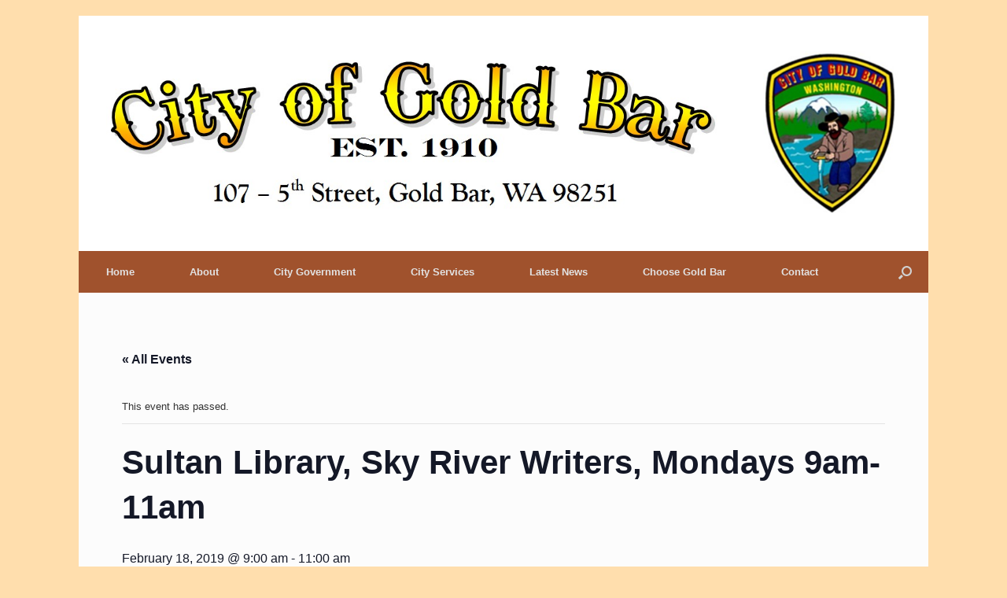

--- FILE ---
content_type: text/html; charset=UTF-8
request_url: https://cityofgoldbar.us/event/sultan-library-sky-river-writers-mondays-9am-11am-3/
body_size: 10982
content:
<!DOCTYPE html>
<html lang="en">
<head>
	<meta charset="UTF-8" />
	<meta http-equiv="X-UA-Compatible" content="IE=10" />
	<title>Sultan Library, Sky River Writers, Mondays 9am-11am - City of Gold Bar est. 1910</title>
	<link rel="profile" href="https://gmpg.org/xfn/11" />
	<link rel="pingback" href="https://cityofgoldbar.us/xmlrpc.php" />
	<link rel='stylesheet' id='tec-variables-skeleton-css' href='https://cityofgoldbar.us/wp-content/plugins/the-events-calendar/common/src/resources/css/variables-skeleton.min.css?ver=5.0.11' type='text/css' media='all' />
<link rel='stylesheet' id='tribe-common-skeleton-style-css' href='https://cityofgoldbar.us/wp-content/plugins/the-events-calendar/common/src/resources/css/common-skeleton.min.css?ver=5.0.11' type='text/css' media='all' />
<link rel='stylesheet' id='tribe-events-views-v2-bootstrap-datepicker-styles-css' href='https://cityofgoldbar.us/wp-content/plugins/the-events-calendar/vendor/bootstrap-datepicker/css/bootstrap-datepicker.standalone.min.css?ver=6.0.10' type='text/css' media='all' />
<link rel='stylesheet' id='tribe-tooltipster-css-css' href='https://cityofgoldbar.us/wp-content/plugins/the-events-calendar/common/vendor/tooltipster/tooltipster.bundle.min.css?ver=5.0.11' type='text/css' media='all' />
<link rel='stylesheet' id='tribe-events-views-v2-skeleton-css' href='https://cityofgoldbar.us/wp-content/plugins/the-events-calendar/src/resources/css/views-skeleton.min.css?ver=6.0.10' type='text/css' media='all' />
<link rel='stylesheet' id='tec-variables-full-css' href='https://cityofgoldbar.us/wp-content/plugins/the-events-calendar/common/src/resources/css/variables-full.min.css?ver=5.0.11' type='text/css' media='all' />
<link rel='stylesheet' id='tribe-common-full-style-css' href='https://cityofgoldbar.us/wp-content/plugins/the-events-calendar/common/src/resources/css/common-full.min.css?ver=5.0.11' type='text/css' media='all' />
<link rel='stylesheet' id='tribe-events-views-v2-full-css' href='https://cityofgoldbar.us/wp-content/plugins/the-events-calendar/src/resources/css/views-full.min.css?ver=6.0.10' type='text/css' media='all' />
<link rel='stylesheet' id='tribe-events-views-v2-print-css' href='https://cityofgoldbar.us/wp-content/plugins/the-events-calendar/src/resources/css/views-print.min.css?ver=6.0.10' type='text/css' media='print' />
<meta name='robots' content='index, follow, max-image-preview:large, max-snippet:-1, max-video-preview:-1' />

	<!-- This site is optimized with the Yoast SEO plugin v20.2.1 - https://yoast.com/wordpress/plugins/seo/ -->
	<link rel="canonical" href="https://cityofgoldbar.us/event/sultan-library-sky-river-writers-mondays-9am-11am-3/" />
	<meta property="og:locale" content="en_US" />
	<meta property="og:type" content="article" />
	<meta property="og:title" content="Sultan Library, Sky River Writers, Mondays 9am-11am - City of Gold Bar est. 1910" />
	<meta property="og:url" content="https://cityofgoldbar.us/event/sultan-library-sky-river-writers-mondays-9am-11am-3/" />
	<meta property="og:site_name" content="City of Gold Bar est. 1910" />
	<meta property="og:image" content="https://cityofgoldbar.us/wp-content/uploads/2019/01/46611-Sky-River-Writers-SUL-POSTER-791x1024.jpg" />
	<script type="application/ld+json" class="yoast-schema-graph">{"@context":"https://schema.org","@graph":[{"@type":"WebPage","@id":"https://cityofgoldbar.us/event/sultan-library-sky-river-writers-mondays-9am-11am-3/","url":"https://cityofgoldbar.us/event/sultan-library-sky-river-writers-mondays-9am-11am-3/","name":"Sultan Library, Sky River Writers, Mondays 9am-11am - City of Gold Bar est. 1910","isPartOf":{"@id":"https://cityofgoldbar.us/#website"},"primaryImageOfPage":{"@id":"https://cityofgoldbar.us/event/sultan-library-sky-river-writers-mondays-9am-11am-3/#primaryimage"},"image":{"@id":"https://cityofgoldbar.us/event/sultan-library-sky-river-writers-mondays-9am-11am-3/#primaryimage"},"thumbnailUrl":"https://cityofgoldbar.us/wp-content/uploads/2019/01/46611-Sky-River-Writers-SUL-POSTER-791x1024.jpg","datePublished":"2019-01-15T00:10:43+00:00","dateModified":"2019-01-15T00:10:43+00:00","breadcrumb":{"@id":"https://cityofgoldbar.us/event/sultan-library-sky-river-writers-mondays-9am-11am-3/#breadcrumb"},"inLanguage":"en","potentialAction":[{"@type":"ReadAction","target":["https://cityofgoldbar.us/event/sultan-library-sky-river-writers-mondays-9am-11am-3/"]}]},{"@type":"ImageObject","inLanguage":"en","@id":"https://cityofgoldbar.us/event/sultan-library-sky-river-writers-mondays-9am-11am-3/#primaryimage","url":"https://cityofgoldbar.us/wp-content/uploads/2019/01/46611-Sky-River-Writers-SUL-POSTER-791x1024.jpg","contentUrl":"https://cityofgoldbar.us/wp-content/uploads/2019/01/46611-Sky-River-Writers-SUL-POSTER-791x1024.jpg"},{"@type":"BreadcrumbList","@id":"https://cityofgoldbar.us/event/sultan-library-sky-river-writers-mondays-9am-11am-3/#breadcrumb","itemListElement":[{"@type":"ListItem","position":1,"name":"Home","item":"https://cityofgoldbar.us/"},{"@type":"ListItem","position":2,"name":"Events","item":"https://cityofgoldbar.us/events/"},{"@type":"ListItem","position":3,"name":"Sultan Library, Sky River Writers, Mondays 9am-11am"}]},{"@type":"WebSite","@id":"https://cityofgoldbar.us/#website","url":"https://cityofgoldbar.us/","name":"City of Gold Bar est. 1910","description":"Gateway to the Cascade Mountains","potentialAction":[{"@type":"SearchAction","target":{"@type":"EntryPoint","urlTemplate":"https://cityofgoldbar.us/?s={search_term_string}"},"query-input":"required name=search_term_string"}],"inLanguage":"en"},{"@type":"Event","name":"Sultan Library, Sky River Writers, Mondays 9am-11am","description":"","url":"https://cityofgoldbar.us/event/sultan-library-sky-river-writers-mondays-9am-11am-3/","eventAttendanceMode":"https://schema.org/OfflineEventAttendanceMode","startDate":"2019-02-18T09:00:00-08:00","endDate":"2019-02-18T11:00:00-08:00","location":{"@type":"Place","name":"Sultan Library","description":"","url":"","address":{"@type":"PostalAddress","streetAddress":"319 Main Street","addressLocality":"Sultan ","addressRegion":"WA","postalCode":"98294","addressCountry":"United States"},"telephone":"360-793-1695","sameAs":""},"@id":"https://cityofgoldbar.us/event/sultan-library-sky-river-writers-mondays-9am-11am-3/#event","mainEntityOfPage":{"@id":"https://cityofgoldbar.us/event/sultan-library-sky-river-writers-mondays-9am-11am-3/"}}]}</script>
	<!-- / Yoast SEO plugin. -->


<link rel="alternate" type="application/rss+xml" title="City of Gold Bar est. 1910 &raquo; Feed" href="https://cityofgoldbar.us/feed/" />
<link rel="alternate" type="application/rss+xml" title="City of Gold Bar est. 1910 &raquo; Comments Feed" href="https://cityofgoldbar.us/comments/feed/" />
<link rel="alternate" type="text/calendar" title="City of Gold Bar est. 1910 &raquo; iCal Feed" href="https://cityofgoldbar.us/events/?ical=1" />
<script type="text/javascript">
window._wpemojiSettings = {"baseUrl":"https:\/\/s.w.org\/images\/core\/emoji\/14.0.0\/72x72\/","ext":".png","svgUrl":"https:\/\/s.w.org\/images\/core\/emoji\/14.0.0\/svg\/","svgExt":".svg","source":{"concatemoji":"https:\/\/cityofgoldbar.us\/wp-includes\/js\/wp-emoji-release.min.js?ver=6.1.9"}};
/*! This file is auto-generated */
!function(e,a,t){var n,r,o,i=a.createElement("canvas"),p=i.getContext&&i.getContext("2d");function s(e,t){var a=String.fromCharCode,e=(p.clearRect(0,0,i.width,i.height),p.fillText(a.apply(this,e),0,0),i.toDataURL());return p.clearRect(0,0,i.width,i.height),p.fillText(a.apply(this,t),0,0),e===i.toDataURL()}function c(e){var t=a.createElement("script");t.src=e,t.defer=t.type="text/javascript",a.getElementsByTagName("head")[0].appendChild(t)}for(o=Array("flag","emoji"),t.supports={everything:!0,everythingExceptFlag:!0},r=0;r<o.length;r++)t.supports[o[r]]=function(e){if(p&&p.fillText)switch(p.textBaseline="top",p.font="600 32px Arial",e){case"flag":return s([127987,65039,8205,9895,65039],[127987,65039,8203,9895,65039])?!1:!s([55356,56826,55356,56819],[55356,56826,8203,55356,56819])&&!s([55356,57332,56128,56423,56128,56418,56128,56421,56128,56430,56128,56423,56128,56447],[55356,57332,8203,56128,56423,8203,56128,56418,8203,56128,56421,8203,56128,56430,8203,56128,56423,8203,56128,56447]);case"emoji":return!s([129777,127995,8205,129778,127999],[129777,127995,8203,129778,127999])}return!1}(o[r]),t.supports.everything=t.supports.everything&&t.supports[o[r]],"flag"!==o[r]&&(t.supports.everythingExceptFlag=t.supports.everythingExceptFlag&&t.supports[o[r]]);t.supports.everythingExceptFlag=t.supports.everythingExceptFlag&&!t.supports.flag,t.DOMReady=!1,t.readyCallback=function(){t.DOMReady=!0},t.supports.everything||(n=function(){t.readyCallback()},a.addEventListener?(a.addEventListener("DOMContentLoaded",n,!1),e.addEventListener("load",n,!1)):(e.attachEvent("onload",n),a.attachEvent("onreadystatechange",function(){"complete"===a.readyState&&t.readyCallback()})),(e=t.source||{}).concatemoji?c(e.concatemoji):e.wpemoji&&e.twemoji&&(c(e.twemoji),c(e.wpemoji)))}(window,document,window._wpemojiSettings);
</script>
<style type="text/css">
img.wp-smiley,
img.emoji {
	display: inline !important;
	border: none !important;
	box-shadow: none !important;
	height: 1em !important;
	width: 1em !important;
	margin: 0 0.07em !important;
	vertical-align: -0.1em !important;
	background: none !important;
	padding: 0 !important;
}
</style>
	<link rel='stylesheet' id='tribe-events-v2-single-skeleton-css' href='https://cityofgoldbar.us/wp-content/plugins/the-events-calendar/src/resources/css/tribe-events-single-skeleton.min.css?ver=6.0.10' type='text/css' media='all' />
<link rel='stylesheet' id='tribe-events-v2-single-skeleton-full-css' href='https://cityofgoldbar.us/wp-content/plugins/the-events-calendar/src/resources/css/tribe-events-single-full.min.css?ver=6.0.10' type='text/css' media='all' />
<link rel='stylesheet' id='wp-block-library-css' href='https://cityofgoldbar.us/wp-includes/css/dist/block-library/style.min.css?ver=6.1.9' type='text/css' media='all' />
<link rel='stylesheet' id='classic-theme-styles-css' href='https://cityofgoldbar.us/wp-includes/css/classic-themes.min.css?ver=1' type='text/css' media='all' />
<style id='global-styles-inline-css' type='text/css'>
body{--wp--preset--color--black: #000000;--wp--preset--color--cyan-bluish-gray: #abb8c3;--wp--preset--color--white: #ffffff;--wp--preset--color--pale-pink: #f78da7;--wp--preset--color--vivid-red: #cf2e2e;--wp--preset--color--luminous-vivid-orange: #ff6900;--wp--preset--color--luminous-vivid-amber: #fcb900;--wp--preset--color--light-green-cyan: #7bdcb5;--wp--preset--color--vivid-green-cyan: #00d084;--wp--preset--color--pale-cyan-blue: #8ed1fc;--wp--preset--color--vivid-cyan-blue: #0693e3;--wp--preset--color--vivid-purple: #9b51e0;--wp--preset--gradient--vivid-cyan-blue-to-vivid-purple: linear-gradient(135deg,rgba(6,147,227,1) 0%,rgb(155,81,224) 100%);--wp--preset--gradient--light-green-cyan-to-vivid-green-cyan: linear-gradient(135deg,rgb(122,220,180) 0%,rgb(0,208,130) 100%);--wp--preset--gradient--luminous-vivid-amber-to-luminous-vivid-orange: linear-gradient(135deg,rgba(252,185,0,1) 0%,rgba(255,105,0,1) 100%);--wp--preset--gradient--luminous-vivid-orange-to-vivid-red: linear-gradient(135deg,rgba(255,105,0,1) 0%,rgb(207,46,46) 100%);--wp--preset--gradient--very-light-gray-to-cyan-bluish-gray: linear-gradient(135deg,rgb(238,238,238) 0%,rgb(169,184,195) 100%);--wp--preset--gradient--cool-to-warm-spectrum: linear-gradient(135deg,rgb(74,234,220) 0%,rgb(151,120,209) 20%,rgb(207,42,186) 40%,rgb(238,44,130) 60%,rgb(251,105,98) 80%,rgb(254,248,76) 100%);--wp--preset--gradient--blush-light-purple: linear-gradient(135deg,rgb(255,206,236) 0%,rgb(152,150,240) 100%);--wp--preset--gradient--blush-bordeaux: linear-gradient(135deg,rgb(254,205,165) 0%,rgb(254,45,45) 50%,rgb(107,0,62) 100%);--wp--preset--gradient--luminous-dusk: linear-gradient(135deg,rgb(255,203,112) 0%,rgb(199,81,192) 50%,rgb(65,88,208) 100%);--wp--preset--gradient--pale-ocean: linear-gradient(135deg,rgb(255,245,203) 0%,rgb(182,227,212) 50%,rgb(51,167,181) 100%);--wp--preset--gradient--electric-grass: linear-gradient(135deg,rgb(202,248,128) 0%,rgb(113,206,126) 100%);--wp--preset--gradient--midnight: linear-gradient(135deg,rgb(2,3,129) 0%,rgb(40,116,252) 100%);--wp--preset--duotone--dark-grayscale: url('#wp-duotone-dark-grayscale');--wp--preset--duotone--grayscale: url('#wp-duotone-grayscale');--wp--preset--duotone--purple-yellow: url('#wp-duotone-purple-yellow');--wp--preset--duotone--blue-red: url('#wp-duotone-blue-red');--wp--preset--duotone--midnight: url('#wp-duotone-midnight');--wp--preset--duotone--magenta-yellow: url('#wp-duotone-magenta-yellow');--wp--preset--duotone--purple-green: url('#wp-duotone-purple-green');--wp--preset--duotone--blue-orange: url('#wp-duotone-blue-orange');--wp--preset--font-size--small: 13px;--wp--preset--font-size--medium: 20px;--wp--preset--font-size--large: 36px;--wp--preset--font-size--x-large: 42px;--wp--preset--spacing--20: 0.44rem;--wp--preset--spacing--30: 0.67rem;--wp--preset--spacing--40: 1rem;--wp--preset--spacing--50: 1.5rem;--wp--preset--spacing--60: 2.25rem;--wp--preset--spacing--70: 3.38rem;--wp--preset--spacing--80: 5.06rem;}:where(.is-layout-flex){gap: 0.5em;}body .is-layout-flow > .alignleft{float: left;margin-inline-start: 0;margin-inline-end: 2em;}body .is-layout-flow > .alignright{float: right;margin-inline-start: 2em;margin-inline-end: 0;}body .is-layout-flow > .aligncenter{margin-left: auto !important;margin-right: auto !important;}body .is-layout-constrained > .alignleft{float: left;margin-inline-start: 0;margin-inline-end: 2em;}body .is-layout-constrained > .alignright{float: right;margin-inline-start: 2em;margin-inline-end: 0;}body .is-layout-constrained > .aligncenter{margin-left: auto !important;margin-right: auto !important;}body .is-layout-constrained > :where(:not(.alignleft):not(.alignright):not(.alignfull)){max-width: var(--wp--style--global--content-size);margin-left: auto !important;margin-right: auto !important;}body .is-layout-constrained > .alignwide{max-width: var(--wp--style--global--wide-size);}body .is-layout-flex{display: flex;}body .is-layout-flex{flex-wrap: wrap;align-items: center;}body .is-layout-flex > *{margin: 0;}:where(.wp-block-columns.is-layout-flex){gap: 2em;}.has-black-color{color: var(--wp--preset--color--black) !important;}.has-cyan-bluish-gray-color{color: var(--wp--preset--color--cyan-bluish-gray) !important;}.has-white-color{color: var(--wp--preset--color--white) !important;}.has-pale-pink-color{color: var(--wp--preset--color--pale-pink) !important;}.has-vivid-red-color{color: var(--wp--preset--color--vivid-red) !important;}.has-luminous-vivid-orange-color{color: var(--wp--preset--color--luminous-vivid-orange) !important;}.has-luminous-vivid-amber-color{color: var(--wp--preset--color--luminous-vivid-amber) !important;}.has-light-green-cyan-color{color: var(--wp--preset--color--light-green-cyan) !important;}.has-vivid-green-cyan-color{color: var(--wp--preset--color--vivid-green-cyan) !important;}.has-pale-cyan-blue-color{color: var(--wp--preset--color--pale-cyan-blue) !important;}.has-vivid-cyan-blue-color{color: var(--wp--preset--color--vivid-cyan-blue) !important;}.has-vivid-purple-color{color: var(--wp--preset--color--vivid-purple) !important;}.has-black-background-color{background-color: var(--wp--preset--color--black) !important;}.has-cyan-bluish-gray-background-color{background-color: var(--wp--preset--color--cyan-bluish-gray) !important;}.has-white-background-color{background-color: var(--wp--preset--color--white) !important;}.has-pale-pink-background-color{background-color: var(--wp--preset--color--pale-pink) !important;}.has-vivid-red-background-color{background-color: var(--wp--preset--color--vivid-red) !important;}.has-luminous-vivid-orange-background-color{background-color: var(--wp--preset--color--luminous-vivid-orange) !important;}.has-luminous-vivid-amber-background-color{background-color: var(--wp--preset--color--luminous-vivid-amber) !important;}.has-light-green-cyan-background-color{background-color: var(--wp--preset--color--light-green-cyan) !important;}.has-vivid-green-cyan-background-color{background-color: var(--wp--preset--color--vivid-green-cyan) !important;}.has-pale-cyan-blue-background-color{background-color: var(--wp--preset--color--pale-cyan-blue) !important;}.has-vivid-cyan-blue-background-color{background-color: var(--wp--preset--color--vivid-cyan-blue) !important;}.has-vivid-purple-background-color{background-color: var(--wp--preset--color--vivid-purple) !important;}.has-black-border-color{border-color: var(--wp--preset--color--black) !important;}.has-cyan-bluish-gray-border-color{border-color: var(--wp--preset--color--cyan-bluish-gray) !important;}.has-white-border-color{border-color: var(--wp--preset--color--white) !important;}.has-pale-pink-border-color{border-color: var(--wp--preset--color--pale-pink) !important;}.has-vivid-red-border-color{border-color: var(--wp--preset--color--vivid-red) !important;}.has-luminous-vivid-orange-border-color{border-color: var(--wp--preset--color--luminous-vivid-orange) !important;}.has-luminous-vivid-amber-border-color{border-color: var(--wp--preset--color--luminous-vivid-amber) !important;}.has-light-green-cyan-border-color{border-color: var(--wp--preset--color--light-green-cyan) !important;}.has-vivid-green-cyan-border-color{border-color: var(--wp--preset--color--vivid-green-cyan) !important;}.has-pale-cyan-blue-border-color{border-color: var(--wp--preset--color--pale-cyan-blue) !important;}.has-vivid-cyan-blue-border-color{border-color: var(--wp--preset--color--vivid-cyan-blue) !important;}.has-vivid-purple-border-color{border-color: var(--wp--preset--color--vivid-purple) !important;}.has-vivid-cyan-blue-to-vivid-purple-gradient-background{background: var(--wp--preset--gradient--vivid-cyan-blue-to-vivid-purple) !important;}.has-light-green-cyan-to-vivid-green-cyan-gradient-background{background: var(--wp--preset--gradient--light-green-cyan-to-vivid-green-cyan) !important;}.has-luminous-vivid-amber-to-luminous-vivid-orange-gradient-background{background: var(--wp--preset--gradient--luminous-vivid-amber-to-luminous-vivid-orange) !important;}.has-luminous-vivid-orange-to-vivid-red-gradient-background{background: var(--wp--preset--gradient--luminous-vivid-orange-to-vivid-red) !important;}.has-very-light-gray-to-cyan-bluish-gray-gradient-background{background: var(--wp--preset--gradient--very-light-gray-to-cyan-bluish-gray) !important;}.has-cool-to-warm-spectrum-gradient-background{background: var(--wp--preset--gradient--cool-to-warm-spectrum) !important;}.has-blush-light-purple-gradient-background{background: var(--wp--preset--gradient--blush-light-purple) !important;}.has-blush-bordeaux-gradient-background{background: var(--wp--preset--gradient--blush-bordeaux) !important;}.has-luminous-dusk-gradient-background{background: var(--wp--preset--gradient--luminous-dusk) !important;}.has-pale-ocean-gradient-background{background: var(--wp--preset--gradient--pale-ocean) !important;}.has-electric-grass-gradient-background{background: var(--wp--preset--gradient--electric-grass) !important;}.has-midnight-gradient-background{background: var(--wp--preset--gradient--midnight) !important;}.has-small-font-size{font-size: var(--wp--preset--font-size--small) !important;}.has-medium-font-size{font-size: var(--wp--preset--font-size--medium) !important;}.has-large-font-size{font-size: var(--wp--preset--font-size--large) !important;}.has-x-large-font-size{font-size: var(--wp--preset--font-size--x-large) !important;}
.wp-block-navigation a:where(:not(.wp-element-button)){color: inherit;}
:where(.wp-block-columns.is-layout-flex){gap: 2em;}
.wp-block-pullquote{font-size: 1.5em;line-height: 1.6;}
</style>
<link rel='stylesheet' id='vantage-style-css' href='https://cityofgoldbar.us/wp-content/themes/vantage/style.css?ver=2.4.4' type='text/css' media='all' />
<link rel='stylesheet' id='font-awesome-css' href='https://cityofgoldbar.us/wp-content/themes/vantage/fontawesome/css/font-awesome.css?ver=4.2.0' type='text/css' media='all' />
<link rel='stylesheet' id='siteorigin-mobilenav-css' href='https://cityofgoldbar.us/wp-content/themes/vantage/premium/extras/mobilenav/css/mobilenav.css?ver=2.4.4' type='text/css' media='all' />
<link rel='stylesheet' id='vantage-premium-css' href='https://cityofgoldbar.us/wp-content/themes/vantage/premium/style.css?ver=2.4.4' type='text/css' media='all' />
<script type='text/javascript' src='https://cityofgoldbar.us/wp-includes/js/jquery/jquery.min.js?ver=3.6.1' id='jquery-core-js'></script>
<script type='text/javascript' src='https://cityofgoldbar.us/wp-includes/js/jquery/jquery-migrate.min.js?ver=3.3.2' id='jquery-migrate-js'></script>
<script type='text/javascript' src='https://cityofgoldbar.us/wp-content/plugins/the-events-calendar/common/src/resources/js/tribe-common.min.js?ver=5.0.11' id='tribe-common-js'></script>
<script type='text/javascript' src='https://cityofgoldbar.us/wp-content/plugins/the-events-calendar/src/resources/js/views/breakpoints.min.js?ver=6.0.10' id='tribe-events-views-v2-breakpoints-js'></script>
<script type='text/javascript' src='https://cityofgoldbar.us/wp-content/themes/vantage/js/jquery.flexslider.min.js?ver=2.1' id='jquery-flexslider-js'></script>
<script type='text/javascript' src='https://cityofgoldbar.us/wp-content/themes/vantage/js/jquery.touchSwipe.min.js?ver=1.6.6' id='jquery-touchswipe-js'></script>
<script type='text/javascript' src='https://cityofgoldbar.us/wp-content/themes/vantage/js/jquery.theme-main.min.js?ver=2.4.4' id='vantage-main-js'></script>
<script type='text/javascript' src='https://cityofgoldbar.us/wp-content/themes/vantage/premium/extras/ajax-comments/ajax-comments.min.js?ver=2.4.4' id='siteorigin-ajax-comments-js'></script>
<script type='text/javascript' id='siteorigin-mobilenav-js-extra'>
/* <![CDATA[ */
var mobileNav = {"search":"","text":{"navigate":"Menu","back":"Back","close":"Close"},"nextIconUrl":"https:\/\/cityofgoldbar.us\/wp-content\/themes\/vantage\/premium\/extras\/mobilenav\/images\/next.png"};
/* ]]> */
</script>
<script type='text/javascript' src='https://cityofgoldbar.us/wp-content/themes/vantage/premium/extras/mobilenav/js/mobilenav.min.js?ver=2.4.4' id='siteorigin-mobilenav-js'></script>
<link rel="https://api.w.org/" href="https://cityofgoldbar.us/wp-json/" /><link rel="alternate" type="application/json" href="https://cityofgoldbar.us/wp-json/wp/v2/tribe_events/6960" /><link rel="EditURI" type="application/rsd+xml" title="RSD" href="https://cityofgoldbar.us/xmlrpc.php?rsd" />
<link rel="wlwmanifest" type="application/wlwmanifest+xml" href="https://cityofgoldbar.us/wp-includes/wlwmanifest.xml" />
<meta name="generator" content="WordPress 6.1.9" />
<link rel='shortlink' href='https://cityofgoldbar.us/?p=6960' />
<link rel="alternate" type="application/json+oembed" href="https://cityofgoldbar.us/wp-json/oembed/1.0/embed?url=https%3A%2F%2Fcityofgoldbar.us%2Fevent%2Fsultan-library-sky-river-writers-mondays-9am-11am-3%2F" />
<link rel="alternate" type="text/xml+oembed" href="https://cityofgoldbar.us/wp-json/oembed/1.0/embed?url=https%3A%2F%2Fcityofgoldbar.us%2Fevent%2Fsultan-library-sky-river-writers-mondays-9am-11am-3%2F&#038;format=xml" />
<meta name="tec-api-version" content="v1"><meta name="tec-api-origin" content="https://cityofgoldbar.us"><link rel="alternate" href="https://cityofgoldbar.us/wp-json/tribe/events/v1/events/6960" />	<!--[if lt IE 9]>
		<script src="https://cityofgoldbar.us/wp-content/themes/vantage/js/html5.js" type="text/javascript"></script>
	<![endif]-->
	<!--[if (gte IE 6)&(lte IE 8)]>
		<script type="text/javascript" src="https://cityofgoldbar.us/wp-content/themes/vantage/js/selectivizr.js"></script>
	<![endif]-->
	<meta name="viewport" content="width=device-width, initial-scale=1" />	<style type="text/css">
		.so-mobilenav-mobile + * { display: none; }
		@media screen and (max-width: 480px) { .so-mobilenav-mobile + * { display: block; } .so-mobilenav-standard + * { display: none; } }
	</style>
	<style type="text/css" id="custom-background-css">
body.custom-background { background-color: #ffdead; }
</style>
		<style type="text/css" media="screen">
		#footer-widgets .widget { width: 33.333%; }
		@media screen and (max-width: 640px) {
			#footer-widgets .widget { width: auto; float: none; }
		}
	</style>
	<style type="text/css" id="vantage-footer-widgets">#footer-widgets aside { width : 33.333%; } </style> <style type="text/css" id="customizer-css">#masthead .hgroup .logo { text-align: center } #masthead .hgroup .logo, #masthead .hgroup .site-logo-link { float: none } #masthead .hgroup .logo img, #masthead .hgroup .site-logo-link img { display: block; margin: 0 auto } .main-navigation { background-color: #a0522d } .main-navigation ul ul { background-color: #d2691e } .main-navigation ul li:hover > a, #search-icon #search-icon-icon:hover { background-color: #f4a460 } .main-navigation ul li:hover > a, .main-navigation ul li:hover > a [class^="fa fa-"] { color: #FFFFFF } .main-navigation ul ul li:hover > a { background-color: #f4a460; color: #FFFFFF } .main-navigation [class^="fa fa-"], .main-navigation .mobile-nav-icon { color: #CCCCCC } .main-navigation ul li:hover > a [class^="fa fa-"], .main-navigation ul li:hover > a .mobile-nav-icon { color: #FFFFFF } .main-navigation ul li.current-menu-item > a, .main-navigation ul li.current-menu-item > a [class^="fa fa-"], .main-navigation ul li.current-page-item > a, .main-navigation ul li.current-page-item > a [class^="fa fa-"] { color: #FFFFFF } #search-icon #search-icon-icon { background-color: #a0522d } #search-icon .searchform { background-color: #f4a460 } #search-icon .searchform input[name=s] { color: #000000 } .widget_circleicon-widget .circle-icon-box .circle-icon [class^="fa fa-"] { color: #FFFFFF } #masthead { background-color: #ffffff } .entry-content img { -webkit-border-radius: 3px; -moz-border-radius: 3px; border-radius: 3px; -webkit-box-shadow: 0 1px 2px rgba(0,0,0,0.175); -moz-box-shadow: 0 1px 2px rgba(0,0,0,0.175); box-shadow: 0 1px 2px rgba(0,0,0,0.175) } #colophon, body.layout-full { background-color: #a0522d } #colophon #theme-attribution, #colophon #site-info { color: #AAAAAA } #colophon #theme-attribution a, #colophon #site-info a { color: #DDDDDD } </style></head>

<body data-rsssl=1 class="tribe_events-template-default single single-tribe_events postid-6960 custom-background tribe-events-page-template tribe-no-js tribe-filter-live group-blog responsive layout-boxed no-js has-sidebar has-menu-search mobilenav events-single tribe-events-style-full tribe-events-style-theme">


<div id="page-wrapper">

	
	<header id="masthead" class="site-header" role="banner">

	<div class="hgroup full-container">
		<a href="https://cityofgoldbar.us/" title="City of Gold Bar est. 1910" rel="home" class="logo"><img src="https://cityofgoldbar.us/wp-content/uploads/2014/07/City-logo.jpg"  class="logo-no-height-constrain"  width="1010"  height="209"  alt="City of Gold Bar est. 1910 Logo"  /></a>

		
			<div class="support-text">
							</div>

		
	</div><!-- .hgroup.full-container -->

	
<nav role="navigation" class="site-navigation main-navigation primary use-sticky-menu">

	<div class="full-container">
							<div id="search-icon">
				<div id="search-icon-icon"><div class="vantage-icon-search"></div></div>
				
<form method="get" class="searchform" action="https://cityofgoldbar.us/" role="search">
	<input type="text" class="field" name="s" value="" placeholder="Search"/>
</form>
			</div>
		
					<div id="so-mobilenav-standard-1" data-id="1" class="so-mobilenav-standard"></div><div class="menu-main-menu-container"><ul id="menu-main-menu" class="menu"><li id="menu-item-337" class="menu-item menu-item-type-custom menu-item-object-custom menu-item-home menu-item-337"><a href="https://cityofgoldbar.us//"><span class="icon"></span>Home</a></li>
<li id="menu-item-338" class="menu-item menu-item-type-post_type menu-item-object-page menu-item-has-children menu-item-338"><a href="https://cityofgoldbar.us/about-2/">About</a>
<ul class="sub-menu">
	<li id="menu-item-339" class="menu-item menu-item-type-post_type menu-item-object-page menu-item-has-children menu-item-339"><a href="https://cityofgoldbar.us/about-2/photo-gallery/">Photo Gallery</a>
	<ul class="sub-menu">
		<li id="menu-item-10198" class="menu-item menu-item-type-post_type menu-item-object-page menu-item-10198"><a href="https://cityofgoldbar.us/about-2/photo-gallery/gold-dust-days-2015/">Gold Dust Days 2015</a></li>
		<li id="menu-item-10323" class="menu-item menu-item-type-post_type menu-item-object-page menu-item-10323"><a href="https://cityofgoldbar.us/about-2/photo-gallery/easter-2015/">Easter Egg Hunt 2015</a></li>
		<li id="menu-item-982" class="menu-item menu-item-type-post_type menu-item-object-page menu-item-982"><a href="https://cityofgoldbar.us/about-2/photo-gallery/national-night-2014/">National Night Out 2014</a></li>
		<li id="menu-item-706" class="menu-item menu-item-type-post_type menu-item-object-page menu-item-706"><a href="https://cityofgoldbar.us/about-2/photo-gallery/gold-dust-days-2014/">Gold Dust Days 2014</a></li>
		<li id="menu-item-565" class="menu-item menu-item-type-post_type menu-item-object-page menu-item-565"><a href="https://cityofgoldbar.us/about-2/photo-gallery/national-night-2013/">National Night Out 2013</a></li>
		<li id="menu-item-10393" class="menu-item menu-item-type-post_type menu-item-object-page menu-item-10393"><a href="https://cityofgoldbar.us/about-2/photo-gallery/easter-egg-hunt-2011/">Easter Egg Hunt 2011</a></li>
		<li id="menu-item-10359" class="menu-item menu-item-type-post_type menu-item-object-page menu-item-10359"><a href="https://cityofgoldbar.us/about-2/photo-gallery/gold-dust-days-2010/">Gold Dust Days 2010</a></li>
	</ul>
</li>
</ul>
</li>
<li id="menu-item-344" class="menu-item menu-item-type-post_type menu-item-object-page menu-item-has-children menu-item-344"><a href="https://cityofgoldbar.us/city-government/">City Government</a>
<ul class="sub-menu">
	<li id="menu-item-347" class="menu-item menu-item-type-post_type menu-item-object-page menu-item-has-children menu-item-347"><a href="https://cityofgoldbar.us/city-government/city-council/">City Council</a>
	<ul class="sub-menu">
		<li id="menu-item-348" class="menu-item menu-item-type-post_type menu-item-object-page menu-item-348"><a href="https://cityofgoldbar.us/city-government/city-council/council-agenda-minutes/">Council Agenda and Minutes</a></li>
	</ul>
</li>
	<li id="menu-item-352" class="menu-item menu-item-type-post_type menu-item-object-page menu-item-352"><a href="https://cityofgoldbar.us/city-government/office-mayor/">Office of the Mayor</a></li>
	<li id="menu-item-353" class="menu-item menu-item-type-post_type menu-item-object-page menu-item-353"><a href="https://cityofgoldbar.us/city-government/public-works/">Public Works</a></li>
	<li id="menu-item-351" class="menu-item menu-item-type-post_type menu-item-object-page menu-item-351"><a href="https://cityofgoldbar.us/city-government/municipal-code/">Municipal Code (Gold Bar Ordinances) &#038; SMP</a></li>
	<li id="menu-item-14341" class="menu-item menu-item-type-post_type menu-item-object-page menu-item-14341"><a href="https://cityofgoldbar.us/city-government/current-fee-schedule/">Current Fee Schedule</a></li>
	<li id="menu-item-4493" class="menu-item menu-item-type-post_type menu-item-object-page menu-item-4493"><a href="https://cityofgoldbar.us/city-government/budget-ordinances/">Budget Ordinances</a></li>
	<li id="menu-item-349" class="menu-item menu-item-type-post_type menu-item-object-page menu-item-349"><a href="https://cityofgoldbar.us/city-government/resolutions/">Resolutions</a></li>
	<li id="menu-item-350" class="menu-item menu-item-type-post_type menu-item-object-page menu-item-350"><a href="https://cityofgoldbar.us/city-government/employment-opportunities/">RFQ’S/Employment Opportunities/Volunteer Form</a></li>
	<li id="menu-item-346" class="menu-item menu-item-type-post_type menu-item-object-page menu-item-346"><a href="https://cityofgoldbar.us/city-government/city-agreements/">City Agreements</a></li>
	<li id="menu-item-12260" class="menu-item menu-item-type-post_type menu-item-object-page menu-item-has-children menu-item-12260"><a href="https://cityofgoldbar.us/city-government/planning/">Planning</a>
	<ul class="sub-menu">
		<li id="menu-item-16288" class="menu-item menu-item-type-post_type menu-item-object-page menu-item-16288"><a href="https://cityofgoldbar.us/city-government/planning/conditional-use-permits/">Variances, Conditional Uses &#038; Special Uses</a></li>
	</ul>
</li>
	<li id="menu-item-13272" class="menu-item menu-item-type-post_type menu-item-object-page menu-item-13272"><a href="https://cityofgoldbar.us/city-government/planning/city-of-gold-bar-comprehensive-plan-2024/">City of Gold Bar Comprehensive Plan 2024</a></li>
	<li id="menu-item-12286" class="menu-item menu-item-type-post_type menu-item-object-page menu-item-12286"><a href="https://cityofgoldbar.us/city-government/sheriff-reports/">Sheriff’s Department, Gold Bar Region</a></li>
</ul>
</li>
<li id="menu-item-354" class="menu-item menu-item-type-post_type menu-item-object-page menu-item-has-children menu-item-354"><a href="https://cityofgoldbar.us/city-services/">City Services</a>
<ul class="sub-menu">
	<li id="menu-item-1341" class="menu-item menu-item-type-post_type menu-item-object-page menu-item-1341"><a href="https://cityofgoldbar.us/city-services/new-gold-bar-area/">New To Gold Bar Area?</a></li>
	<li id="menu-item-355" class="menu-item menu-item-type-post_type menu-item-object-page menu-item-355"><a href="https://cityofgoldbar.us/city-services/animal-control/">Animal Control</a></li>
	<li id="menu-item-4309" class="menu-item menu-item-type-post_type menu-item-object-page menu-item-4309"><a href="https://cityofgoldbar.us/city-services/community-resources/">Community Resources</a></li>
	<li id="menu-item-357" class="menu-item menu-item-type-post_type menu-item-object-page menu-item-357"><a href="https://cityofgoldbar.us/city-services/forms/">Forms</a></li>
	<li id="menu-item-3473" class="menu-item menu-item-type-post_type menu-item-object-page menu-item-3473"><a title="Notary Service" href="https://cityofgoldbar.us/city-services/notary-service/">Notary Service</a></li>
	<li id="menu-item-359" class="menu-item menu-item-type-post_type menu-item-object-page menu-item-has-children menu-item-359"><a href="https://cityofgoldbar.us/city-services/permits/">Permits</a>
	<ul class="sub-menu">
		<li id="menu-item-361" class="menu-item menu-item-type-post_type menu-item-object-page menu-item-361"><a href="https://cityofgoldbar.us/city-services/permits/business-license/">Business License</a></li>
		<li id="menu-item-363" class="menu-item menu-item-type-post_type menu-item-object-page menu-item-363"><a href="https://cityofgoldbar.us/city-services/permits/permit-faq/">Permit FAQ</a></li>
		<li id="menu-item-362" class="menu-item menu-item-type-post_type menu-item-object-page menu-item-362"><a href="https://cityofgoldbar.us/city-services/permits/permit-applications/">Permit Applications</a></li>
		<li id="menu-item-360" class="menu-item menu-item-type-post_type menu-item-object-page menu-item-360"><a href="https://cityofgoldbar.us/city-services/permits/burn-permits/">Burn Permits</a></li>
	</ul>
</li>
	<li id="menu-item-356" class="menu-item menu-item-type-post_type menu-item-object-page menu-item-356"><a href="https://cityofgoldbar.us/city-services/community-service-organizations/">Community &#038; Service Organizations</a></li>
	<li id="menu-item-364" class="menu-item menu-item-type-post_type menu-item-object-page menu-item-364"><a href="https://cityofgoldbar.us/city-services/permits/utility-information/">Utility Information</a></li>
	<li id="menu-item-1284" class="menu-item menu-item-type-post_type menu-item-object-page menu-item-1284"><a href="https://cityofgoldbar.us/city-services/records-request/">Records Request</a></li>
	<li id="menu-item-365" class="menu-item menu-item-type-post_type menu-item-object-page menu-item-has-children menu-item-365"><a href="https://cityofgoldbar.us/city-services/reports/">Reports</a>
	<ul class="sub-menu">
		<li id="menu-item-366" class="menu-item menu-item-type-post_type menu-item-object-page menu-item-366"><a href="https://cityofgoldbar.us/city-services/reports/city-comprehensive-plan/">City Comprehensive Plan</a></li>
		<li id="menu-item-2600" class="menu-item menu-item-type-post_type menu-item-object-page menu-item-2600"><a href="https://cityofgoldbar.us/critical-areas-ordinance-update/">Critical Areas Ordinance Update</a></li>
		<li id="menu-item-367" class="menu-item menu-item-type-post_type menu-item-object-page menu-item-367"><a href="https://cityofgoldbar.us/city-services/reports/consumer-confidence-report/">Consumer Confidence Report</a></li>
		<li id="menu-item-12028" class="menu-item menu-item-type-post_type menu-item-object-page menu-item-12028"><a href="https://cityofgoldbar.us/city-services/reports/emergency-preparedness/">Emergency Preparedness</a></li>
		<li id="menu-item-9133" class="menu-item menu-item-type-post_type menu-item-object-page menu-item-9133"><a href="https://cityofgoldbar.us/city-services/reports/may-creek-road-traffic-data/">May Creek Road Traffic Data</a></li>
		<li id="menu-item-3848" class="menu-item menu-item-type-post_type menu-item-object-page menu-item-3848"><a href="https://cityofgoldbar.us/city-services/reports/monthly-water-samples-test-results/">Monthly Water Samples</a></li>
		<li id="menu-item-370" class="menu-item menu-item-type-post_type menu-item-object-page menu-item-370"><a href="https://cityofgoldbar.us/city-services/reports/water-comp-plan/">Water Comp Plan</a></li>
		<li id="menu-item-369" class="menu-item menu-item-type-post_type menu-item-object-page menu-item-369"><a href="https://cityofgoldbar.us/city-services/reports/shoreline-master-plan/">Shoreline Master Plan</a></li>
	</ul>
</li>
</ul>
</li>
<li id="menu-item-374" class="menu-item menu-item-type-taxonomy menu-item-object-category menu-item-has-children menu-item-374"><a href="https://cityofgoldbar.us/category/latest-news/">Latest News</a>
<ul class="sub-menu">
	<li id="menu-item-373" class="menu-item menu-item-type-taxonomy menu-item-object-category menu-item-373"><a href="https://cityofgoldbar.us/category/emergency-notice/">Emergency Notice</a></li>
	<li id="menu-item-9054" class="menu-item menu-item-type-post_type menu-item-object-page menu-item-9054"><a href="https://cityofgoldbar.us/watv/">WATV</a></li>
</ul>
</li>
<li id="menu-item-340" class="menu-item menu-item-type-post_type menu-item-object-page menu-item-has-children menu-item-340"><a href="https://cityofgoldbar.us/choose-gold-bar/">Choose Gold Bar</a>
<ul class="sub-menu">
	<li id="menu-item-342" class="menu-item menu-item-type-post_type menu-item-object-page menu-item-has-children menu-item-342"><a href="https://cityofgoldbar.us/choose-gold-bar/recreation/">Recreation</a>
	<ul class="sub-menu">
		<li id="menu-item-343" class="menu-item menu-item-type-post_type menu-item-object-page menu-item-343"><a href="https://cityofgoldbar.us/choose-gold-bar/reiter-foothills/">Reiter Foothills</a></li>
	</ul>
</li>
	<li id="menu-item-341" class="menu-item menu-item-type-post_type menu-item-object-page menu-item-341"><a href="https://cityofgoldbar.us/choose-gold-bar/local-businesses/">Local Businesses</a></li>
</ul>
</li>
<li id="menu-item-371" class="menu-item menu-item-type-post_type menu-item-object-page menu-item-371"><a href="https://cityofgoldbar.us/contact/">Contact</a></li>
</ul></div><div id="so-mobilenav-mobile-1" data-id="1" class="so-mobilenav-mobile"></div><div class="menu-mobilenav-container"><ul id="mobile-nav-item-wrap-1" class="menu"><li><a href="#" class="mobilenav-main-link" data-id="1"><span class="mobile-nav-icon"></span>Menu</a></li></ul></div>			</div>
</nav><!-- .site-navigation .main-navigation -->
</header><!-- #masthead .site-header -->
	
	
	
	<div id="main" class="site-main">
		<div class="full-container">
			<main id="tribe-events-pg-template" class="tribe-events-pg-template"><div class="tribe-events-before-html"></div><span class="tribe-events-ajax-loading"><img class="tribe-events-spinner-medium" src="https://cityofgoldbar.us/wp-content/plugins/the-events-calendar/src/resources/images/tribe-loading.gif" alt="Loading Events" /></span>
<div id="tribe-events-content" class="tribe-events-single">

	<p class="tribe-events-back">
		<a href="https://cityofgoldbar.us/events/"> &laquo; All Events</a>
	</p>

	<!-- Notices -->
	<div class="tribe-events-notices"><ul><li>This event has passed.</li></ul></div>
	<h1 class="tribe-events-single-event-title">Sultan Library, Sky River Writers, Mondays 9am-11am</h1>
	<div class="tribe-events-schedule tribe-clearfix">
		<h2><span class="tribe-event-date-start">February 18, 2019 @ 9:00 am</span> - <span class="tribe-event-time">11:00 am</span></h2>			</div>

	<!-- Event header -->
	<div id="tribe-events-header"  data-title="Sultan Library, Sky River Writers, Mondays 9am-11am - City of Gold Bar est. 1910" data-viewtitle="Sultan Library, Sky River Writers, Mondays 9am-11am">
		<!-- Navigation -->
		<nav class="tribe-events-nav-pagination" aria-label="Event Navigation">
			<ul class="tribe-events-sub-nav">
				<li class="tribe-events-nav-previous"><a href="https://cityofgoldbar.us/event/city-hall-closed-monday-february-18th-2019/"><span>&laquo;</span> City Hall Closed, Monday, February 18th, 2019</a></li>
				<li class="tribe-events-nav-next"><a href="https://cityofgoldbar.us/event/city-of-gold-bar-council-meeting-february-19th-7pm/">City of Gold Bar Council Meeting, February 19th, 7PM <span>&raquo;</span></a></li>
			</ul>
			<!-- .tribe-events-sub-nav -->
		</nav>
	</div>
	<!-- #tribe-events-header -->

			<div id="post-6960" class="post-6960 tribe_events type-tribe_events status-publish hentry tag-sno-isle-libraries-event tribe_events_cat-sno-isle-libraries-event cat_sno-isle-libraries-event post">
			<!-- Event featured image, but exclude link -->
			
			<!-- Event content -->
						<div class="tribe-events-single-event-description tribe-events-content">
				<p><img decoding="async" class="details-image" draggable="false" src="https://cityofgoldbar.us/wp-content/uploads/2019/01/46611-Sky-River-Writers-SUL-POSTER-791x1024.jpg" alt="" /></p>
			</div>
			<!-- .tribe-events-single-event-description -->
			<div class="tribe-events tribe-common">
	<div class="tribe-events-c-subscribe-dropdown__container">
		<div class="tribe-events-c-subscribe-dropdown">
			<div class="tribe-common-c-btn-border tribe-events-c-subscribe-dropdown__button" tabindex="0">
				<svg  class="tribe-common-c-svgicon tribe-common-c-svgicon--cal-export tribe-events-c-subscribe-dropdown__export-icon"  viewBox="0 0 23 17" xmlns="http://www.w3.org/2000/svg">
  <path fill-rule="evenodd" clip-rule="evenodd" d="M.128.896V16.13c0 .211.145.383.323.383h15.354c.179 0 .323-.172.323-.383V.896c0-.212-.144-.383-.323-.383H.451C.273.513.128.684.128.896Zm16 6.742h-.901V4.679H1.009v10.729h14.218v-3.336h.901V7.638ZM1.01 1.614h14.218v2.058H1.009V1.614Z" />
  <path d="M20.5 9.846H8.312M18.524 6.953l2.89 2.909-2.855 2.855" stroke-width="1.2" stroke-linecap="round" stroke-linejoin="round"/>
</svg>
				<button class="tribe-events-c-subscribe-dropdown__button-text">
					Add to calendar				</button>
				<svg  class="tribe-common-c-svgicon tribe-common-c-svgicon--caret-down tribe-events-c-subscribe-dropdown__button-icon"  viewBox="0 0 10 7" xmlns="http://www.w3.org/2000/svg"><path fill-rule="evenodd" clip-rule="evenodd" d="M1.008.609L5 4.6 8.992.61l.958.958L5 6.517.05 1.566l.958-.958z" class="tribe-common-c-svgicon__svg-fill"/></svg>
			</div>
			<div class="tribe-events-c-subscribe-dropdown__content">
				<ul class="tribe-events-c-subscribe-dropdown__list" tabindex="0">
											
<li class="tribe-events-c-subscribe-dropdown__list-item">
	<a
		href="https://www.google.com/calendar/event?action=TEMPLATE&#038;dates=20190218T090000/20190218T110000&#038;text=Sultan%20Library%2C%20Sky%20River%20Writers%2C%20Mondays%209am-11am&#038;details=%3Cimg+class%3D%22details-image%22+draggable%3D%22false%22+src%3D%22http%3A%2F%2Fcityofgoldbar.us%2Fwp-content%2Fuploads%2F2019%2F01%2F46611-Sky-River-Writers-SUL-POSTER-791x1024.jpg%22+alt%3D%22%22+%2F%3E&#038;location=Sultan%20Library,%20319%20Main%20Street,%20Sultan%20,%20WA,%2098294,%20United%20States&#038;trp=false&#038;ctz=America/Los_Angeles&#038;sprop=website:https://cityofgoldbar.us"
		class="tribe-events-c-subscribe-dropdown__list-item-link"
		tabindex="0"
		target="_blank"
		rel="noopener noreferrer nofollow noindex"
	>
		Google Calendar	</a>
</li>
											
<li class="tribe-events-c-subscribe-dropdown__list-item">
	<a
		href="webcal://cityofgoldbar.us/event/sultan-library-sky-river-writers-mondays-9am-11am-3/?ical=1"
		class="tribe-events-c-subscribe-dropdown__list-item-link"
		tabindex="0"
		target="_blank"
		rel="noopener noreferrer nofollow noindex"
	>
		iCalendar	</a>
</li>
											
<li class="tribe-events-c-subscribe-dropdown__list-item">
	<a
		href="https://outlook.office.com/owa/?path=/calendar/action/compose&#038;rrv=addevent&#038;startdt=2019-02-18T09:00:00&#038;enddt=2019-02-18T11:00:00&#038;location=Sultan%20Library,%20319%20Main%20Street,%20Sultan%20,%20WA,%2098294,%20United%20States&#038;subject=Sultan%20Library%2C%20Sky%20River%20Writers%2C%20Mondays%209am-11am&#038;body"
		class="tribe-events-c-subscribe-dropdown__list-item-link"
		tabindex="0"
		target="_blank"
		rel="noopener noreferrer nofollow noindex"
	>
		Outlook 365	</a>
</li>
											
<li class="tribe-events-c-subscribe-dropdown__list-item">
	<a
		href="https://outlook.live.com/owa/?path=/calendar/action/compose&#038;rrv=addevent&#038;startdt=2019-02-18T09:00:00&#038;enddt=2019-02-18T11:00:00&#038;location=Sultan%20Library,%20319%20Main%20Street,%20Sultan%20,%20WA,%2098294,%20United%20States&#038;subject=Sultan%20Library%2C%20Sky%20River%20Writers%2C%20Mondays%209am-11am&#038;body"
		class="tribe-events-c-subscribe-dropdown__list-item-link"
		tabindex="0"
		target="_blank"
		rel="noopener noreferrer nofollow noindex"
	>
		Outlook Live	</a>
</li>
									</ul>
			</div>
		</div>
	</div>
</div>

			<!-- Event meta -->
						
	<div class="tribe-events-single-section tribe-events-event-meta primary tribe-clearfix">


<div class="tribe-events-meta-group tribe-events-meta-group-details">
	<h2 class="tribe-events-single-section-title"> Details </h2>
	<dl>

		
			<dt class="tribe-events-start-date-label"> Date: </dt>
			<dd>
				<abbr class="tribe-events-abbr tribe-events-start-date published dtstart" title="2019-02-18"> February 18, 2019 </abbr>
			</dd>

			<dt class="tribe-events-start-time-label"> Time: </dt>
			<dd>
				<div class="tribe-events-abbr tribe-events-start-time published dtstart" title="2019-02-18">
					9:00 am - 11:00 am									</div>
			</dd>

		
		
		
		<dt class="tribe-events-event-categories-label">Event Category:</dt> <dd class="tribe-events-event-categories"><a href="https://cityofgoldbar.us/events/category/sno-isle-libraries-event/" rel="tag">Sno-Isle Libraries Event</a></dd>
		<dt class="tribe-event-tags-label">Event Tags:</dt><dd class="tribe-event-tags"><a href="https://cityofgoldbar.us/events/tag/sno-isle-libraries-event/" rel="tag">Sno-Isle Libraries Event</a></dd>
		
			</dl>
</div>

<div class="tribe-events-meta-group tribe-events-meta-group-venue">
	<h2 class="tribe-events-single-section-title"> Venue </h2>
	<dl>
		
		<dd class="tribe-venue"> Sultan Library </dd>

					<dd class="tribe-venue-location">
				<address class="tribe-events-address">
					<span class="tribe-address">

<span class="tribe-street-address">319 Main Street</span>
	
		<br>
		<span class="tribe-locality">Sultan </span><span class="tribe-delimiter">,</span>

	<abbr class="tribe-region tribe-events-abbr" title="Washington">WA</abbr>

	<span class="tribe-postal-code">98294</span>

	<span class="tribe-country-name">United States</span>

</span>

											<a class="tribe-events-gmap" href="https://maps.google.com/maps?f=q&#038;source=s_q&#038;hl=en&#038;geocode=&#038;q=319+Main+Street+Sultan++WA+98294+United+States" title="Click to view a Google Map" target="_blank" rel="noreferrer noopener">+ Google Map</a>									</address>
			</dd>
		
					<dt class="tribe-venue-tel-label"> Phone: </dt>
			<dd class="tribe-venue-tel"> 360-793-1695 </dd>
		
		
			</dl>
</div>
<div class="tribe-events-meta-group tribe-events-meta-group-gmap">
<div class="tribe-events-venue-map">
	<div id="tribe-events-gmap-0" style="height: 350px; width: 100%" aria-hidden="true"></div><!-- #tribe-events-gmap- -->
</div>
</div>
	</div>


					</div> <!-- #post-x -->
			
	<!-- Event footer -->
	<div id="tribe-events-footer">
		<!-- Navigation -->
		<nav class="tribe-events-nav-pagination" aria-label="Event Navigation">
			<ul class="tribe-events-sub-nav">
				<li class="tribe-events-nav-previous"><a href="https://cityofgoldbar.us/event/city-hall-closed-monday-february-18th-2019/"><span>&laquo;</span> City Hall Closed, Monday, February 18th, 2019</a></li>
				<li class="tribe-events-nav-next"><a href="https://cityofgoldbar.us/event/city-of-gold-bar-council-meeting-february-19th-7pm/">City of Gold Bar Council Meeting, February 19th, 7PM <span>&raquo;</span></a></li>
			</ul>
			<!-- .tribe-events-sub-nav -->
		</nav>
	</div>
	<!-- #tribe-events-footer -->

</div><!-- #tribe-events-content -->
<div class="tribe-events-after-html"></div>
<!--
This calendar is powered by The Events Calendar.
http://evnt.is/18wn
-->
</main>					</div><!-- .full-container -->
	</div><!-- #main .site-main -->

	
	
	<footer id="colophon" class="site-footer" role="contentinfo">

	<div id="footer-widgets" class="full-container">
		<aside id="black-studio-tinymce-3" class="widget widget_black_studio_tinymce"><h3 class="widget-title">City of Gold Bar Copyright 2016 </h3><div class="textwidget">107 5th Street

Gold Bar, WA. 98251

360.793.1101</div></aside><aside id="black-studio-tinymce-6" class="widget widget_black_studio_tinymce"><h3 class="widget-title">Policies</h3><div class="textwidget"><a title="Website Disclaimer" href="https://cityofgoldbar.us/website-disclaimer/">Website Disclaimer</a>
<div>
<a title="Privacy &amp; Security Notice" href="https://cityofgoldbar.us/privacy-security-notice/">Privacy &amp; Security Notice</a></div></aside><aside id="black-studio-tinymce-7" class="widget widget_black_studio_tinymce"><h3 class="widget-title">&#8220;The City of Gold Bar is an Equal Opportunity Provider&#8221;</h3><div class="textwidget"><p><strong><em> </em></strong></p>
</div></aside>	</div><!-- #footer-widgets -->

	
	
</footer><!-- #colophon .site-footer -->
	
</div><!-- #page-wrapper -->


		<script>
		( function ( body ) {
			'use strict';
			body.className = body.className.replace( /\btribe-no-js\b/, 'tribe-js' );
		} )( document.body );
		</script>
		<a href="#" id="scroll-to-top" title="Back To Top"><span class="vantage-icon-arrow-up"></span></a><script> /* <![CDATA[ */var tribe_l10n_datatables = {"aria":{"sort_ascending":": activate to sort column ascending","sort_descending":": activate to sort column descending"},"length_menu":"Show _MENU_ entries","empty_table":"No data available in table","info":"Showing _START_ to _END_ of _TOTAL_ entries","info_empty":"Showing 0 to 0 of 0 entries","info_filtered":"(filtered from _MAX_ total entries)","zero_records":"No matching records found","search":"Search:","all_selected_text":"All items on this page were selected. ","select_all_link":"Select all pages","clear_selection":"Clear Selection.","pagination":{"all":"All","next":"Next","previous":"Previous"},"select":{"rows":{"0":"","_":": Selected %d rows","1":": Selected 1 row"}},"datepicker":{"dayNames":["Sunday","Monday","Tuesday","Wednesday","Thursday","Friday","Saturday"],"dayNamesShort":["Sun","Mon","Tue","Wed","Thu","Fri","Sat"],"dayNamesMin":["S","M","T","W","T","F","S"],"monthNames":["January","February","March","April","May","June","July","August","September","October","November","December"],"monthNamesShort":["January","February","March","April","May","June","July","August","September","October","November","December"],"monthNamesMin":["Jan","Feb","Mar","Apr","May","Jun","Jul","Aug","Sep","Oct","Nov","Dec"],"nextText":"Next","prevText":"Prev","currentText":"Today","closeText":"Done","today":"Today","clear":"Clear"}};/* ]]> */ </script><script type='text/javascript' src='https://cityofgoldbar.us/wp-content/plugins/the-events-calendar/src/resources/js/views/ical-links.min.js?ver=6.0.10' id='tribe-events-views-v2-ical-links-js'></script>
<script type='text/javascript' src='https://cityofgoldbar.us/wp-content/plugins/the-events-calendar/vendor/bootstrap-datepicker/js/bootstrap-datepicker.min.js?ver=6.0.10' id='tribe-events-views-v2-bootstrap-datepicker-js'></script>
<script type='text/javascript' src='https://cityofgoldbar.us/wp-content/plugins/the-events-calendar/src/resources/js/views/viewport.min.js?ver=6.0.10' id='tribe-events-views-v2-viewport-js'></script>
<script type='text/javascript' src='https://cityofgoldbar.us/wp-content/plugins/the-events-calendar/src/resources/js/views/accordion.min.js?ver=6.0.10' id='tribe-events-views-v2-accordion-js'></script>
<script type='text/javascript' src='https://cityofgoldbar.us/wp-content/plugins/the-events-calendar/src/resources/js/views/navigation-scroll.min.js?ver=6.0.10' id='tribe-events-views-v2-navigation-scroll-js'></script>
<script type='text/javascript' src='https://cityofgoldbar.us/wp-content/plugins/the-events-calendar/src/resources/js/views/multiday-events.min.js?ver=6.0.10' id='tribe-events-views-v2-multiday-events-js'></script>
<script type='text/javascript' src='https://cityofgoldbar.us/wp-content/plugins/the-events-calendar/src/resources/js/views/month-grid.min.js?ver=6.0.10' id='tribe-events-views-v2-month-grid-js'></script>
<script type='text/javascript' src='https://cityofgoldbar.us/wp-content/plugins/the-events-calendar/src/resources/js/views/month-mobile-events.min.js?ver=6.0.10' id='tribe-events-views-v2-month-mobile-events-js'></script>
<script type='text/javascript' src='https://cityofgoldbar.us/wp-content/plugins/the-events-calendar/common/vendor/tooltipster/tooltipster.bundle.min.js?ver=5.0.11' id='tribe-tooltipster-js'></script>
<script type='text/javascript' src='https://cityofgoldbar.us/wp-content/plugins/the-events-calendar/src/resources/js/views/tooltip.min.js?ver=6.0.10' id='tribe-events-views-v2-tooltip-js'></script>
<script type='text/javascript' src='https://cityofgoldbar.us/wp-content/plugins/the-events-calendar/src/resources/js/views/events-bar.min.js?ver=6.0.10' id='tribe-events-views-v2-events-bar-js'></script>
<script type='text/javascript' src='https://cityofgoldbar.us/wp-content/plugins/the-events-calendar/src/resources/js/views/events-bar-inputs.min.js?ver=6.0.10' id='tribe-events-views-v2-events-bar-inputs-js'></script>
<script type='text/javascript' src='https://cityofgoldbar.us/wp-content/plugins/the-events-calendar/src/resources/js/views/datepicker.min.js?ver=6.0.10' id='tribe-events-views-v2-datepicker-js'></script>
<script type='text/javascript' src='https://cityofgoldbar.us/wp-content/plugins/the-events-calendar/src/resources/js/views/view-selector.min.js?ver=6.0.10' id='tribe-events-views-v2-view-selector-js'></script>
<script type='text/javascript' src='https://maps.googleapis.com/maps/api/js?key=AIzaSyDNsicAsP6-VuGtAb1O9riI3oc_NOb7IOU&#038;ver=6.0.10' id='tribe-events-google-maps-js'></script>
<script type='text/javascript' id='tribe_events_embedded_map-js-extra'>
/* <![CDATA[ */
var tribeEventsSingleMap = {"addresses":[{"address":"319 Main Street Sultan  WA 98294 United States ","title":"Sultan Library"}],"zoom":"8","pin_url":""};
/* ]]> */
</script>
<script type='text/javascript' src='https://cityofgoldbar.us/wp-content/plugins/the-events-calendar/src/resources/js/embedded-map.min.js?ver=6.0.10' id='tribe_events_embedded_map-js'></script>
<script type='text/javascript' src='https://cityofgoldbar.us/wp-content/plugins/the-events-calendar/common/src/resources/js/utils/query-string.min.js?ver=5.0.11' id='tribe-query-string-js'></script>
<script src='https://cityofgoldbar.us/wp-content/plugins/the-events-calendar/common/src/resources/js/underscore-before.js'></script>
<script type='text/javascript' src='https://cityofgoldbar.us/wp-includes/js/underscore.min.js?ver=1.13.4' id='underscore-js'></script>
<script src='https://cityofgoldbar.us/wp-content/plugins/the-events-calendar/common/src/resources/js/underscore-after.js'></script>
<script defer type='text/javascript' src='https://cityofgoldbar.us/wp-content/plugins/the-events-calendar/src/resources/js/views/manager.min.js?ver=6.0.10' id='tribe-events-views-v2-manager-js'></script>

</body>
</html>